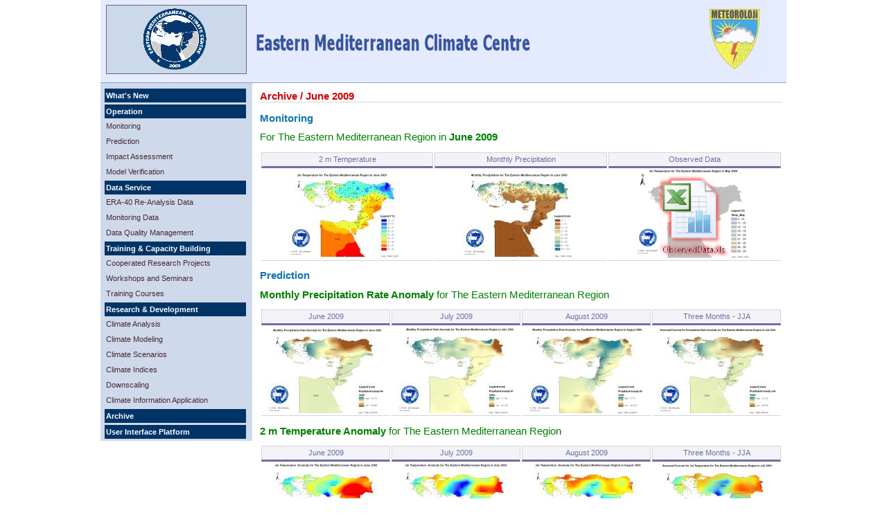

--- FILE ---
content_type: text/html; charset=utf-8
request_url: http://emcc.mgm.gov.tr/archive-view.aspx?y=2009&m=06
body_size: 12422
content:


<!DOCTYPE html PUBLIC "-//W3C//DTD XHTML 1.0 Transitional//EN" "http://www.w3.org/TR/xhtml1/DTD/xhtml1-transitional.dtd">



<html xmlns="http://www.w3.org/1999/xhtml">
<head><title>
	Eastern Mediterranean Climate Center - EMCC
</title><meta http-equiv="Content-Type" content="application/xhtml; charset=UTF-8" /><meta name="author" content="meteorweb" /><meta name="keywords" content="dmi.gov.tr: hava tahmini, yagis, fırtına, meteoroloji, meteorology, başbakanlık, basbakanlik, kamu, yagmur, yağmur, dolu, kar, sis, hava, hava durumu, tahmin, yağış, sel, fırtına,soğuk, iklim, gözlem, rasat, uçuculuk, havacılık, denizcilik, dalga, yatçılık, basın, basin, medya" /><meta name="description" content="dmi.gov.tr hava tahmini yagis fırtına meteoroloji meteorology başbakanlık basbakanlik kamu yagmur yağmur dolu kar sis hava hava durumu tahmin yağış sel fırtına soğuk iklim gözlem rasat uçuculuk havacılık denizcilik dalga yatçılık basın basin medya" /><meta name="generator" content="Microsoft Visual Studio .NET 9.0" /><meta name="copyright" content="DEVLET METEOROLOJİ İŞLERİ GENEL MÜDÜRLÜĞÜ" /><meta name="robots" content="all" /><link href="App_Themes/Default/cssAna.css" rel="stylesheet" type="text/css" media="screen" /><link href="App_Themes/Default/cssMenu.css" rel="stylesheet" type="text/css" media="screen" /><link href="App_Themes/Default/cssPrint.css" rel="stylesheet" type="text/css" title="Yazıcı" media="print" />


<!-- Yandex.Metrika counter -->
    <script type="text/javascript" >
    (function (m, e, t, r, i, k, a) {
        m[i] = m[i] || function () { (m[i].a = m[i].a || []).push(arguments) };
        m[i].l = 1 * new Date();
        for (var j = 0; j < document.scripts.length; j++) { if (document.scripts[j].src === r) { return; } }
        k = e.createElement(t), a = e.getElementsByTagName(t)[0], k.async = 1, k.src = r, a.parentNode.insertBefore(k, a)
    })
        (window, document, "script", "https://mc.yandex.ru/metrika/tag.js", "ym");

    ym(97042601, "init", {
        clickmap: true,
        trackLinks: true,
        accurateTrackBounce: true
    });
    </script>
    <noscript><div><img src="https://mc.yandex.ru/watch/97042601" style="position:absolute; left:-9999px;" alt="" /></div></noscript>
<!-- /Yandex.Metrika counter -->
	
</head>

<body id="bodySite">
    <div id="divGovde">
        <div id="divBaslik">
            <a id="lnkAna" href="index.aspx"><img src="App_Themes/title_nnn1.gif" alt="emcc" /></a>
            <!--
        <div style="padding:96px 20px 0 0">
	    <a href="index.aspx" style="color:#000; background:Transparent url(App_Themes/b_home.gif) no-repeat; padding:16px 0 16px 32px; font-weight:bold;">Home</a>
	    <a href="javascript:window.external.AddFavorite('http://emcc.dmi.gov.tr', 'Eastern Mediterranean Climate Center')" style="color:#000; background:Transparent url(App_Themes/b_favorite.gif) no-repeat; padding:16px 0 16px 32px;font-weight:bold;">Add Favorites</a>
	    </div>
	    -->
        </div>

        <div id="divOrta">
            <div id="divOrtaGovde">
                <div id="divYan">
                    
                    <div id="menu" style="margin-top: 8px;">
                        <ul>
                            <li>
                                <a id="lnkAnaWhatisNew" href="../what-is-new.aspx">What's New </a></li>

                            <li><span>Operation</span>
                                <ul>
                                    <li>
                                        <a id="lnkAnaMonitoring" href="monitoring.aspx">Monitoring</a></li>
                                    <li>
                                        <a id="lnkAnaPrediction" href="prediction.aspx">Prediction</a></li>
                                    <li>
                                        <a id="lnkAnaImpactAss" href="#">Impact Assessment</a></li>
                                    <li>
                                        <a id="lnkAnaModelVerification" href="#">Model Verification</a></li>
                                </ul>
                            </li>

                            <li><span>Data Service</span>
                                <ul>
                                    <li>
                                        <a id="lnkAnaModelData" href="../model-data.aspx">ERA-40 Re-Analysis Data</a></li>
                                    <li>
                                        <a id="lnkAnaMonitoringData" href="monitoring-data.aspx">Monitoring Data</a></li>
                                    <li>
                                        <a id="lnkAnaDataQuaMng" href="#">Data Quality Management</a></li>
                                </ul>
                            </li>

                            <li><span>Training & Capacity Building</span>
                                <ul>
                                    <li>
                                        <a id="lnkAnaCooperatedResPrj" href="#">Cooperated Research Projects</a></li>
                                    <li>
                                        <a id="lnkAnaWorkshopsSeminars" href="#">Workshops and Seminars</a></li>
                                    <li>
                                        <a id="lnkAnaTrainingCourses" href="../training-courses.aspx">Training Courses</a></li>
                                </ul>
                            </li>

                            <li><span>Research & Development</span>
                                <ul>
                                    <li>
                                        <a id="lnkAnaClimateAnalysis" href="climate-analysis.aspx">Climate Analysis</a></li>
                                    <li>
                                        <a id="lnkAnaClimateModeling" href="climate-modeling.aspx">Climate Modeling</a></li>
                                    <li>
                                        <a id="lnkAnaClimateScenarios" href="#">Climate Scenarios</a></li>
                                    <li>
                                        <a id="lnkAnaClimateIndices" href="climate-indices.aspx">Climate Indices</a></li>
                                    <li>
                                        <a id="lnkAnaDownscaling" href="#">Downscaling</a></li>
                                    <li>
                                        <a id="lnkAnaClimateInfApp" href="climate-information-application.aspx">Climate Information Application</a></li>
                                </ul>
                            </li>

                            <li>
                                <a id="lnkAnaArchive" href="archive.aspx">Archive</a></li>
                            <li>
                                <a id="lnk_contact" href="email.aspx">User Interface Platform</a></li>

                        </ul>
                    </div>

                    

                </div>
                <div id="divSayfa">
                    
<h1 id="sayfaBaslik">Archive / June 2009</h1>



<div id="mpBody_pnlGosteri">
	

<h2>Monitoring</h2>
<h3 id="mpBody_h3Monitoring"><span class="noBold">For The Eastern Mediterranean Region in </span> June 2009</h3>

<table>
<thead>
<tr>
    <th>2 m Temperature</th>
    <th>Monthly Precipitation</th>
    <th>Observed Data</th>
</tr>
</thead>
<tbody>
<tr>
    <td class="ortala"><a id="mpBody_lnkTemperature" href="FILES/Archive/2009/06/Observed2mTemperature.png" target="_blank"><img id="mpBody_imgTemperature" src="INC/exPulResim.aspx?y=2009&amp;m=06&amp;f=Observed2mTemperature" alt="Observed 2m Temperature-2009-06" /></a></td>
    <td class="ortala"><a id="mpBody_lnkPrecipitation" href="FILES/Archive/2009/06/ObservedPrecipitation.png" target="_blank"><img id="mpBody_imgPrecipitation" src="INC/exPulResim.aspx?y=2009&amp;m=06&amp;f=ObservedPrecipitation" alt="Observed Precipitation-2009-06" /></a></td>
    <td class="ortala"><a id="mpBody_lnkObservedData" href="FILES/Archive/2009/06/ObservedData.xls" target="_blank"><img src="FILES/Archive/observeddata.png" alt="Observed Data" /></a></td>
</tr>
</tbody>
</table>


<h2>Prediction</h2>
<h3>Monthly Precipitation Rate Anomaly <span class="noBold">for The Eastern Mediterranean Region</span></h3>
<table>
<thead>
<tr>
    <th id="mpBody_thPrecipitationMP1">June 2009</th>
	
    <th id="mpBody_thPrecipitationMP2">July 2009</th>
	
    <th id="mpBody_thPrecipitationMP3">August 2009</th>
	
    <th id="mpBody_thPrecipitationAMJ">Three Months - JJA</th>
	
</tr>
</thead>
<tbody>
<tr>
    <td class="ortala"><a id="mpBody_lnkPredictionMP1" href="FILES/Archive/2009/06/PrepRateAnomaly-mp1.png" target="_blank"><img id="mpBody_imgPredictionMP1" src="INC/exPulResim.aspx?y=2009&amp;m=06&amp;f=PrepRateAnomaly-mp1" alt="Prep Rate Anomaly-2009-06" /></a></td>
    <td class="ortala"><a id="mpBody_lnkPredictionMP2" href="FILES/Archive/2009/06/PrepRateAnomaly-mp2.png" target="_blank"><img id="mpBody_imgPredictionMP2" src="INC/exPulResim.aspx?y=2009&amp;m=06&amp;f=PrepRateAnomaly-mp2" alt="Prep Rate Anomaly-2009-07" /></a></td>
    <td class="ortala"><a id="mpBody_lnkPredictionMP3" href="FILES/Archive/2009/06/PrepRateAnomaly-mp3.png" target="_blank"><img id="mpBody_imgPredictionMP3" src="INC/exPulResim.aspx?y=2009&amp;m=06&amp;f=PrepRateAnomaly-mp3" alt="Prep Rate Anomaly-2009-08" /></a></td>
    <td class="ortala"><a id="mpBody_lnkPredictionSSN" href="FILES/Archive/2009/06/PrepRateAnomalySeasonal.png" target="_blank"><img id="mpBody_imgPredictionSSN" src="INC/exPulResim.aspx?y=2009&amp;m=06&amp;f=PrepRateAnomalySeasonal" alt="Prep Rate Anomaly Seasonal-2009-06" /></a></td>
</tr>
</tbody>
</table>


<h3>2 m Temperature Anomaly <span class="noBold">for The Eastern Mediterranean Region</span></h3>
<table>
<thead>
<tr>
    <th id="mpBody_thTemperatureMP1">June 2009</th>
	
    <th id="mpBody_thTemperatureMP2">July 2009</th>
	
    <th id="mpBody_thTemperatureMP3">August 2009</th>
	
    <th id="mpBody_thTemperatureAMJ">Three Months - JJA</th>
	
</tr>
</thead>
<tbody>
<tr>
    <td class="ortala"><a id="mpBody_lnkTemperatureMP1" href="FILES/Archive/2009/06/TempAnomaly-mp1.png" target="_blank"><img id="mpBody_imgTemperatureMP1" src="INC/exPulResim.aspx?y=2009&amp;m=06&amp;f=TempAnomaly-mp1" alt="Temp Anomaly-2009-06" /></a></td>
    <td class="ortala"><a id="mpBody_lnkTemperatureMP2" href="FILES/Archive/2009/06/TempAnomaly-mp2.png" target="_blank"><img id="mpBody_imgTemperatureMP2" src="INC/exPulResim.aspx?y=2009&amp;m=06&amp;f=TempAnomaly-mp2" alt="Temp Anomaly-2009-07" /></a></td>
    <td class="ortala"><a id="mpBody_lnkTemperatureMP3" href="FILES/Archive/2009/06/TempAnomaly-mp3.png" target="_blank"><img id="mpBody_imgTemperatureMP3" src="INC/exPulResim.aspx?y=2009&amp;m=06&amp;f=TempAnomaly-mp3" alt="Temp Anomaly-2009-08" /></a></td>
    <td class="ortala"><a id="mpBody_lnkTemperatureSSN" href="FILES/Archive/2009/06/TempAnomalySeasonal.png" target="_blank"><img id="mpBody_imgTemperatureSSN" src="INC/exPulResim.aspx?y=2009&amp;m=06&amp;f=TempAnomalySeasonal" alt="Temp Anomaly Seasonal-2009-06" /></a></td>
</tr>
</tbody>
</table>

</div>


                </div>
            </div>
            <div style="clear: both; width: 100%; height: 1px;">&nbsp;</div>
        </div>

        <!-- Start of SimpleHitCounter Code -->
        <div align="center"><a>
            <img src="http://simplehitcounter.com/hit.php?uid=2024800&f=0&b=16777215" border="0" height="18" width="83" alt="web counter" /></a><br>
            <a style="text-decoration: none;">Number of Visitors</a></div>
        <!-- End of SimpleHitCounter Code -->

        <div id="divAlt">
            
            <p>Copyright &copy; 2009 Eastern Mediterranean Climate Centre (EMCC). All rights reserved </p>
            <p>The web site is developed by Turkish State Meteorological Service. Its content will be gradually enhanced.</p>
            <p>For inquiries and/or comments, please send a message to EMCC (<a href="mailto:emcc@mgm.gov.tr">emcc@mgm.gov.tr</a>)</p>
            <!-- <p>This page last modified 23/01/2009 14:27:23 <span style="color:#ff0000;">Total Counter: xxx</span></p> -->
        </div>
    </div>

</body>
</html>

--- FILE ---
content_type: text/css
request_url: http://emcc.mgm.gov.tr/App_Themes/Default/cssAna.css
body_size: 5582
content:

body {
	font-family: Verdana, Helvetica, Geneva, Arial, Sans-Serif;
	font-size:70%;
	color: #222;
	margin:0;
	padding:0;
}

/* ############################################################### KATMANLAR*/
#divGovde {
	width:990px;
	margin: 0 auto;
	padding:0;
}

#divBaslik {
	width:990px;
    height:119px;
    border-bottom:solid 1px #879dd9;
    /*background:#e6ecff url('../title_nnn1.giff') top left no-repeat;*/
    background-color:#e6ecff;;
    text-align:left;
}

#divOrta {
    width:100%;
}

#divOrtaGovde {
	width:990px;
}

#divYan {
	float:left ;
	width:219px;
	padding:0;
	margin:0;
	background-color:#cedaec;
}

* html #divSayfa {position :relative; margin:1em .5em 1em 1em; width:754px;} /*ie6*/
#divSayfa {
	float: left;
	margin:1em .5em 1em 1em;
	width:754px;
}

#divAlt {
	width:990px;
	height:150px;
	margin:.3em 0 0 0;
	background-color:#f0f0f0;
}


/* ############################################################### ESAS ELEMANLAR*/
a {
	color: #cc0000;
	text-decoration: none;
}

a:hover {
	color: #cc0000;
	text-decoration:underline;
}

p {
    margin:0 0 14px 0;
    text-align:justify;
    font-size:1.1em;
    line-height:1.6em;
}

em {
    font-style:italic;
}

h1, h2, h3, h4, h5, h6 {
    font-size:1.3em;
    font-weight:bold;
    margin:0 0 .8em 0;
    padding:0;
}

h1 {color:#cc0000;}
h2 {color:#1074b0;}
h3 {color:#008000;}

abbr {
    color:#e60e13;
    cursor:help;
    font-size:.8em;
    font-style:italic;
    }

a img {
    border:none;
    }

/* ------------------------------------------------ liste ul */
ul {
    list-style:none;
    list-style-type:disc;
    margin:8px 0 15px 32px;
    font-size:1.14em;
	}

 ul li {
     line-height:20px;
}

ul li ul {
    font-size:1em;
	}

ul li ul li {
    margin-left:8px;
	}

ul li ul li ul {
	}

ul li ul li ul li {
    margin-left:16px;
	}    

/* ------------------------------------------------ liste ul ext */	
 ul li em {
     color:#1074b0;
}

 ul li strong {
}

 ul li a {
     color:#003366;
}

 ul li a:hover {
     color:#003366;
}
	
/* ------------------------------------------------ liste ol */
ol {
    list-style:none;
    list-style-type:decimal;
    margin:8px 0 15px 32px;
	}

 ol li {
     line-height:16px;
     margin-bottom:.9em;
}

ol li ol {
	}

ol li ol li {
    margin-left:8px;
	}

ol li ol li ol {
	}

ol li ol li ol li {
    margin-left:16px;
	}    

/* ############################################################### */
#sayfaBaslik {
    color:#cc0000;
    font-weight:bold;
    width:100%;
    border-bottom:solid 1px #d7d7d7;
    margin-bottom:1em;
}


#divAlt p {
    text-align:center;
    color:#003ba8;
    font-weight:bold;
}

#divAlt a {
    color:#000;
}

#divAlt a:hover {
    color:#cc0000;
}

/* ------------------------------------------------  */
.renk1 {
    color:#345099 !important;
}

.renk2 {
    color:#008000 !important;
}

.renkMax {
    color:#dd4747 !important;
}

.renkMin {
    color:#437ec1 !important;
}

.ortala {
    text-align:center !important;
}

.sola {
    text-align:left !important;
}

.saga {
    text-align:right !important;
}

.kalin {
    font-weight:bold !important;
}

.kucult1 {
        font-size:.8em !important;
}

.kucult2 {
        font-size:.70em !important;
}

.buyut1 {
        font-size:1.5em !important;
}

.resimSar {
    float:right;
    padding:10px 0 10px 15px;
}

.resimBosluk {
    margin:.3em 0 1.6em 0;
}

.zemime1 {
        background-color:#ededed !important;
}

.zemime2 {
        background-color:#f5f5f5 !important;
}

.zemimeZ {
        background-color:#fff !important;
}

.ferahlat {
        padding:.2em .5em;
}

.arala1 {
    line-height:12px;
}

.noBold {
    font-weight:normal;
}

/* ------------------------------------------------  */

ul.altBosluk li {
    margin-bottom:.9em;
}
/* --------------------------------- 130x120 */
/* --------------------------------- pdf */
li.l65_pdf {
    list-style:none;
    background:transparent url('../link-65-pdf.gif') left top no-repeat;
    margin:.3em 0 .3em -1.4em;
    padding-left:70px;
    padding-top:22px;
    height:60px;
}

/* --------------------------------- 130x120 */
/* --------------------------------- pdf */
li.l130_pdf {
    list-style:none;
    background:transparent url('../link-130-pdf.gif') left top no-repeat;
    margin:.3em 0 .3em -1.4em;
    padding-left:140px;
    padding-top:44px;
    height:120px;
}
/* --------------------------------- xls */
li.l130_xls {
    list-style:none;
    background:transparent url('../link-130-xls.gif') left top no-repeat;
    margin:.3em 0 .3em -1.4em;
    padding-left:140px;
    padding-top:44px;
    height:120px;
}

/* ############################################################### ....... */
table {
    width:100%; 
    margin-bottom:1em;
}

thead th {
    background-color:#f3f3f7;
    font-weight:normal;
    text-align:center;
    color:#6e6ea6;
    border-bottom:solid 3px #6e6ea6;
    padding:.2em .1em;
    line-height:1.4em;
    vertical-align:middle;
}

th {
    color: #6e6ea6;
    border:solid 1px #d3d3dd;
    padding:.2em .2em;
    font-weight:normal;
    text-align:left;
}

td {
    border-bottom:solid 1px #d3d3dd;
    padding:0 .6em;
    line-height:1.8em;
    text-align:left;
}

tfoot td {
    font-size:.8em;
}



--- FILE ---
content_type: text/css
request_url: http://emcc.mgm.gov.tr/App_Themes/Default/cssMenu.css
body_size: 1381
content:
/* ############################################################### YAN MENU*/
#menu {
    width:200px;
}

/* ___________________ MENU 111 */
#menu ul {
    list-style:none;
    margin:0;
    padding:0;
    font-size:1em;
	}

#menu ul li {
    margin:0 0 3px 0;
    display:block;
    line-height:16px;
    font-size:1em;
}
	
#menu ul li span {
    display:block;
    margin:0;
    padding:2px 2px;
    width:200px;
    color:#fff;
    border-left:solid 6px #cedaec;
    background-color:#003366;
    font-weight:bold;
	}
	
#menu ul li a {
    display:block;
    text-decoration:none;
    margin:0;
    padding:2px 2px;
    width:200px;
    color:#fff;
    border-left:solid 6px #cedaec;
    background-color:#003366;
    font-weight:bold;
	}

#menu ul li a:hover {
    line-height:16px;
    color:#fff;
    text-decoration:underline;
	}
	

/* ___________________ MENU 222 */
#menu ul li ul {
    margin-left:0;
	}
#menu ul li ul li {
    margin:1px 0 2px 0;
    border:none;
    display:block;
	}
#menu ul li ul li a {
    display:block;
    color:#4a2837;
    border-left:solid 6px #cedaec;
    background-color:Transparent;
    font-weight:normal;
	}
#menu ul li ul li a:hover {
    background-color:Transparent;
    color:#cc0000;
    line-height:16px;
}

#menu ul li ul li ul {
    display:none;
}
	

--- FILE ---
content_type: text/css
request_url: http://emcc.mgm.gov.tr/App_Themes/Default/cssPrint.css
body_size: 3146
content:
@media print 
{

body {
	font-family: Tahoma, Verdana, Helvetica, Geneva, Arial, Sans-Serif;
	font-size: 12pt;
	color: #000;
	}

table {
	border-collapse: separate;
	border-spacing:0;
	width:100%;
	}

th, td {
    border-bottom:solid 1px #777;
    font-size:8pt;
    padding:2pt;
    vertical-align:middle;
	}

th {
    font-weight:bold;
}

/* ############################################################### KATMANLAR*/
#divGovde {
	width:100% !important;
	margin: 0;
	padding: 0;
	left:0;
	top:0;
	float:left;

}

#divBaslik {
    display:none;
}

#divOrta {
    width:100%;
    margin:0;
    padding:0;
}

#divOrtaGovde {
	width:100%;
    margin:0;
    padding:0;
}

#divYan {
    display:none;
}

#divSayfa {
	width:100%;
    margin:0;
    padding:0;
}

#divAlt {
    display:none;
}

/* ############################################################### KATMAN ICI ELEMANLAR*/
#divAlt p {
    display:none;
    }

#divSayfa img {
    margin:.9em 0;
    border:none;
}

/* ############################################################### ESAS ELEMANLAR*/
a {
	color: #2148cf;
	text-decoration: none;
}

a:hover {
	color: #cc0000;
}

p {
    margin:0 0 14px 0;
    text-align:justify;
    line-height:1.2em;
}

h1, h2, h3, h4, h5, h6 {
    font-size:16pt;
    font-weight:normal;
}

h1 {color:#cc0000;}
h2 {color:#1074b0;}
h3 {color:#008000;}

abbr {
    font-size:8pt;
    font-style:italic;
    }

/* ------------------------------------------------ liste ul */
ul {
    list-style:none;
    list-style-type:square;
    margin:8px 0 15px 16px;
	}

 ul li {
     line-height:16px;
}

ul li ul li {
    margin-left:8px;
	}

ul li ul li ul li {
    margin-left:16px;
	}    
/* ------------------------------------------------ liste ol */
ol {
    list-style:none;
    list-style-type:decimal;
    margin:8px 0 15px 32px;
	}

 ol li {
     line-height:16px;
     margin-bottom:.9em;
}

ol li ol {
	}

ol li ol li {
    margin-left:8px;
	}

ol li ol li ol {
	}

ol li ol li ol li {
    margin-left:16px;
	}    
/* ############################################################### SAYFA BASLIGI h1 */
#sayfaBaslik {
    border-bottom:solid 1px #555;
    padding:7px 0 6px 6px;
    margin:0 0 2px 0;
    font-weight:bold;
    font-size:1.2em;
    color:#000;
}


/* ------------------------------------------------  */
.renk1 {color:#cc0000 !important;}
.renk2 {color:#008000 !important;}
.renkMax {color:#dd4747 !important;}
.renkMin {color:#437ec1 !important;}
.ortala {text-align:center !important;}
.sola {text-align:left !important;}
.saga {text-align:right !important;}
.kalin {font-weight:bold !important;}
.kucult1 {font-size:.8em !important;}
.buyut1 {font-size:1.5em !important;}
.resimSar {float:right; padding:10px 0 10px 15px;}
.resimBosluk {margin:.3em 0 1.6em 0;}
.zemime1 {background-color:#ededed !important;}
.zemimeZ {background-color:#fff !important;}
.ferahlat {padding:.2em .5em;}
.arala1 {line-height:12px;}

ul.altBosluk li {margin-bottom:.9em;}

